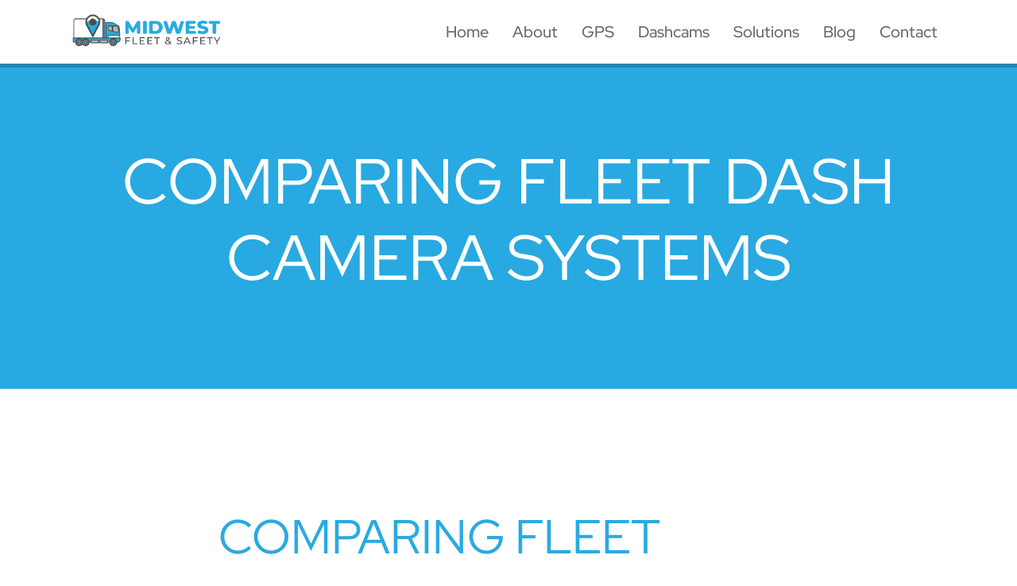

--- FILE ---
content_type: text/html; charset=UTF-8
request_url: https://midwestfleetandsafety.com/tag/compare-dash-cams
body_size: 17298
content:
<!doctype html><html lang="en-US"><head><meta charset="UTF-8"><script>(()=>{class RocketLazyLoadScripts{constructor(){this.v="2.0.2",this.userEvents=["keydown","keyup","mousedown","mouseup","mousemove","mouseover","mouseenter","mouseout","mouseleave","touchmove","touchstart","touchend","touchcancel","wheel","click","dblclick","input","visibilitychange"],this.attributeEvents=["onblur","onclick","oncontextmenu","ondblclick","onfocus","onmousedown","onmouseenter","onmouseleave","onmousemove","onmouseout","onmouseover","onmouseup","onmousewheel","onscroll","onsubmit"]}async t(){this.i(),this.o(),/iP(ad|hone)/.test(navigator.userAgent)&&this.h(),this.u(),this.l(this),this.m(),this.k(this),this.p(this),this._(),await Promise.all([this.R(),this.L()]),this.lastBreath=Date.now(),this.S(this),this.P(),this.D(),this.O(),this.M(),await this.C(this.delayedScripts.normal),await this.C(this.delayedScripts.defer),await this.C(this.delayedScripts.async),this.T("domReady"),await this.F(),await this.j(),await this.I(),this.T("windowLoad"),await this.A(),window.dispatchEvent(new Event("rocket-allScriptsLoaded")),this.everythingLoaded=!0,this.lastTouchEnd&&await new Promise((t=>setTimeout(t,500-Date.now()+this.lastTouchEnd))),this.H(),this.T("all"),this.U(),this.W()}i(){this.CSPIssue=sessionStorage.getItem("rocketCSPIssue"),document.addEventListener("securitypolicyviolation",(t=>{this.CSPIssue||"script-src-elem"!==t.violatedDirective||"data"!==t.blockedURI||(this.CSPIssue=!0,sessionStorage.setItem("rocketCSPIssue",!0))}),{isRocket:!0})}o(){window.addEventListener("pageshow",(t=>{this.persisted=t.persisted,this.realWindowLoadedFired=!0}),{isRocket:!0}),window.addEventListener("pagehide",(()=>{this.onFirstUserAction=null}),{isRocket:!0})}h(){let t;function e(e){t=e}window.addEventListener("touchstart",e,{isRocket:!0}),window.addEventListener("touchend",(function i(o){Math.abs(o.changedTouches[0].pageX-t.changedTouches[0].pageX)<10&&Math.abs(o.changedTouches[0].pageY-t.changedTouches[0].pageY)<10&&o.timeStamp-t.timeStamp<200&&(o.target.dispatchEvent(new PointerEvent("click",{target:o.target,bubbles:!0,cancelable:!0})),event.preventDefault(),window.removeEventListener("touchstart",e,{isRocket:!0}),window.removeEventListener("touchend",i,{isRocket:!0}))}),{isRocket:!0})}q(t){this.userActionTriggered||("mousemove"!==t.type||this.firstMousemoveIgnored?"keyup"===t.type||"mouseover"===t.type||"mouseout"===t.type||(this.userActionTriggered=!0,this.onFirstUserAction&&this.onFirstUserAction()):this.firstMousemoveIgnored=!0),"click"===t.type&&t.preventDefault(),this.savedUserEvents.length>0&&(t.stopPropagation(),t.stopImmediatePropagation()),"touchstart"===this.lastEvent&&"touchend"===t.type&&(this.lastTouchEnd=Date.now()),"click"===t.type&&(this.lastTouchEnd=0),this.lastEvent=t.type,this.savedUserEvents.push(t)}u(){this.savedUserEvents=[],this.userEventHandler=this.q.bind(this),this.userEvents.forEach((t=>window.addEventListener(t,this.userEventHandler,{passive:!1,isRocket:!0})))}U(){this.userEvents.forEach((t=>window.removeEventListener(t,this.userEventHandler,{passive:!1,isRocket:!0}))),this.savedUserEvents.forEach((t=>{t.target.dispatchEvent(new window[t.constructor.name](t.type,t))}))}m(){this.eventsMutationObserver=new MutationObserver((t=>{const e="return false";for(const i of t){if("attributes"===i.type){const t=i.target.getAttribute(i.attributeName);t&&t!==e&&(i.target.setAttribute("data-rocket-"+i.attributeName,t),i.target.setAttribute(i.attributeName,e))}"childList"===i.type&&i.addedNodes.forEach((t=>{if(t.nodeType===Node.ELEMENT_NODE)for(const i of t.attributes)this.attributeEvents.includes(i.name)&&i.value&&""!==i.value&&(t.setAttribute("data-rocket-"+i.name,i.value),t.setAttribute(i.name,e))}))}})),this.eventsMutationObserver.observe(document,{subtree:!0,childList:!0,attributeFilter:this.attributeEvents})}H(){this.eventsMutationObserver.disconnect(),this.attributeEvents.forEach((t=>{document.querySelectorAll("[data-rocket-"+t+"]").forEach((e=>{e.setAttribute(t,e.getAttribute("data-rocket-"+t)),e.removeAttribute("data-rocket-"+t)}))}))}k(t){Object.defineProperty(HTMLElement.prototype,"onclick",{get(){return this.rocketonclick},set(e){this.rocketonclick=e,this.setAttribute(t.everythingLoaded?"onclick":"data-rocket-onclick","this.rocketonclick(event)")}})}S(t){function e(e,i){let o=e[i];e[i]=null,Object.defineProperty(e,i,{get:()=>o,set(s){t.everythingLoaded?o=s:e["rocket"+i]=o=s}})}e(document,"onreadystatechange"),e(window,"onload"),e(window,"onpageshow");try{Object.defineProperty(document,"readyState",{get:()=>t.rocketReadyState,set(e){t.rocketReadyState=e},configurable:!0}),document.readyState="loading"}catch(t){console.log("WPRocket DJE readyState conflict, bypassing")}}l(t){this.originalAddEventListener=EventTarget.prototype.addEventListener,this.originalRemoveEventListener=EventTarget.prototype.removeEventListener,this.savedEventListeners=[],EventTarget.prototype.addEventListener=function(e,i,o){o&&o.isRocket||!t.B(e,this)&&!t.userEvents.includes(e)||t.B(e,this)&&!t.userActionTriggered||e.startsWith("rocket-")?t.originalAddEventListener.call(this,e,i,o):t.savedEventListeners.push({target:this,remove:!1,type:e,func:i,options:o})},EventTarget.prototype.removeEventListener=function(e,i,o){o&&o.isRocket||!t.B(e,this)&&!t.userEvents.includes(e)||t.B(e,this)&&!t.userActionTriggered||e.startsWith("rocket-")?t.originalRemoveEventListener.call(this,e,i,o):t.savedEventListeners.push({target:this,remove:!0,type:e,func:i,options:o})}}T(t){"all"===t&&(EventTarget.prototype.addEventListener=this.originalAddEventListener,EventTarget.prototype.removeEventListener=this.originalRemoveEventListener),this.savedEventListeners=this.savedEventListeners.filter((e=>{let i=e.type,o=e.target||window;return"domReady"===t&&"DOMContentLoaded"!==i&&"readystatechange"!==i||("windowLoad"===t&&"load"!==i&&"readystatechange"!==i&&"pageshow"!==i||(this.B(i,o)&&(i="rocket-"+i),e.remove?o.removeEventListener(i,e.func,e.options):o.addEventListener(i,e.func,e.options),!1))}))}p(t){let e;function i(e){return t.everythingLoaded?e:e.split(" ").map((t=>"load"===t||t.startsWith("load.")?"rocket-jquery-load":t)).join(" ")}function o(o){function s(e){const s=o.fn[e];o.fn[e]=o.fn.init.prototype[e]=function(){return this[0]===window&&t.userActionTriggered&&("string"==typeof arguments[0]||arguments[0]instanceof String?arguments[0]=i(arguments[0]):"object"==typeof arguments[0]&&Object.keys(arguments[0]).forEach((t=>{const e=arguments[0][t];delete arguments[0][t],arguments[0][i(t)]=e}))),s.apply(this,arguments),this}}if(o&&o.fn&&!t.allJQueries.includes(o)){const e={DOMContentLoaded:[],"rocket-DOMContentLoaded":[]};for(const t in e)document.addEventListener(t,(()=>{e[t].forEach((t=>t()))}),{isRocket:!0});o.fn.ready=o.fn.init.prototype.ready=function(i){function s(){parseInt(o.fn.jquery)>2?setTimeout((()=>i.bind(document)(o))):i.bind(document)(o)}return t.realDomReadyFired?!t.userActionTriggered||t.fauxDomReadyFired?s():e["rocket-DOMContentLoaded"].push(s):e.DOMContentLoaded.push(s),o([])},s("on"),s("one"),s("off"),t.allJQueries.push(o)}e=o}t.allJQueries=[],o(window.jQuery),Object.defineProperty(window,"jQuery",{get:()=>e,set(t){o(t)}})}P(){const t=new Map;document.write=document.writeln=function(e){const i=document.currentScript,o=document.createRange(),s=i.parentElement;let n=t.get(i);void 0===n&&(n=i.nextSibling,t.set(i,n));const a=document.createDocumentFragment();o.setStart(a,0),a.appendChild(o.createContextualFragment(e)),s.insertBefore(a,n)}}async R(){return new Promise((t=>{this.userActionTriggered?t():this.onFirstUserAction=t}))}async L(){return new Promise((t=>{document.addEventListener("DOMContentLoaded",(()=>{this.realDomReadyFired=!0,t()}),{isRocket:!0})}))}async I(){return this.realWindowLoadedFired?Promise.resolve():new Promise((t=>{window.addEventListener("load",t,{isRocket:!0})}))}M(){this.pendingScripts=[];this.scriptsMutationObserver=new MutationObserver((t=>{for(const e of t)e.addedNodes.forEach((t=>{"SCRIPT"!==t.tagName||t.noModule||t.isWPRocket||this.pendingScripts.push({script:t,promise:new Promise((e=>{const i=()=>{const i=this.pendingScripts.findIndex((e=>e.script===t));i>=0&&this.pendingScripts.splice(i,1),e()};t.addEventListener("load",i,{isRocket:!0}),t.addEventListener("error",i,{isRocket:!0}),setTimeout(i,1e3)}))})}))})),this.scriptsMutationObserver.observe(document,{childList:!0,subtree:!0})}async j(){await this.J(),this.pendingScripts.length?(await this.pendingScripts[0].promise,await this.j()):this.scriptsMutationObserver.disconnect()}D(){this.delayedScripts={normal:[],async:[],defer:[]},document.querySelectorAll("script[type$=rocketlazyloadscript]").forEach((t=>{t.hasAttribute("data-rocket-src")?t.hasAttribute("async")&&!1!==t.async?this.delayedScripts.async.push(t):t.hasAttribute("defer")&&!1!==t.defer||"module"===t.getAttribute("data-rocket-type")?this.delayedScripts.defer.push(t):this.delayedScripts.normal.push(t):this.delayedScripts.normal.push(t)}))}async _(){await this.L();let t=[];document.querySelectorAll("script[type$=rocketlazyloadscript][data-rocket-src]").forEach((e=>{let i=e.getAttribute("data-rocket-src");if(i&&!i.startsWith("data:")){i.startsWith("//")&&(i=location.protocol+i);try{const o=new URL(i).origin;o!==location.origin&&t.push({src:o,crossOrigin:e.crossOrigin||"module"===e.getAttribute("data-rocket-type")})}catch(t){}}})),t=[...new Map(t.map((t=>[JSON.stringify(t),t]))).values()],this.N(t,"preconnect")}async $(t){if(await this.G(),!0!==t.noModule||!("noModule"in HTMLScriptElement.prototype))return new Promise((e=>{let i;function o(){(i||t).setAttribute("data-rocket-status","executed"),e()}try{if(navigator.userAgent.includes("Firefox/")||""===navigator.vendor||this.CSPIssue)i=document.createElement("script"),[...t.attributes].forEach((t=>{let e=t.nodeName;"type"!==e&&("data-rocket-type"===e&&(e="type"),"data-rocket-src"===e&&(e="src"),i.setAttribute(e,t.nodeValue))})),t.text&&(i.text=t.text),t.nonce&&(i.nonce=t.nonce),i.hasAttribute("src")?(i.addEventListener("load",o,{isRocket:!0}),i.addEventListener("error",(()=>{i.setAttribute("data-rocket-status","failed-network"),e()}),{isRocket:!0}),setTimeout((()=>{i.isConnected||e()}),1)):(i.text=t.text,o()),i.isWPRocket=!0,t.parentNode.replaceChild(i,t);else{const i=t.getAttribute("data-rocket-type"),s=t.getAttribute("data-rocket-src");i?(t.type=i,t.removeAttribute("data-rocket-type")):t.removeAttribute("type"),t.addEventListener("load",o,{isRocket:!0}),t.addEventListener("error",(i=>{this.CSPIssue&&i.target.src.startsWith("data:")?(console.log("WPRocket: CSP fallback activated"),t.removeAttribute("src"),this.$(t).then(e)):(t.setAttribute("data-rocket-status","failed-network"),e())}),{isRocket:!0}),s?(t.fetchPriority="high",t.removeAttribute("data-rocket-src"),t.src=s):t.src="data:text/javascript;base64,"+window.btoa(unescape(encodeURIComponent(t.text)))}}catch(i){t.setAttribute("data-rocket-status","failed-transform"),e()}}));t.setAttribute("data-rocket-status","skipped")}async C(t){const e=t.shift();return e?(e.isConnected&&await this.$(e),this.C(t)):Promise.resolve()}O(){this.N([...this.delayedScripts.normal,...this.delayedScripts.defer,...this.delayedScripts.async],"preload")}N(t,e){this.trash=this.trash||[];let i=!0;var o=document.createDocumentFragment();t.forEach((t=>{const s=t.getAttribute&&t.getAttribute("data-rocket-src")||t.src;if(s&&!s.startsWith("data:")){const n=document.createElement("link");n.href=s,n.rel=e,"preconnect"!==e&&(n.as="script",n.fetchPriority=i?"high":"low"),t.getAttribute&&"module"===t.getAttribute("data-rocket-type")&&(n.crossOrigin=!0),t.crossOrigin&&(n.crossOrigin=t.crossOrigin),t.integrity&&(n.integrity=t.integrity),t.nonce&&(n.nonce=t.nonce),o.appendChild(n),this.trash.push(n),i=!1}})),document.head.appendChild(o)}W(){this.trash.forEach((t=>t.remove()))}async F(){try{document.readyState="interactive"}catch(t){}this.fauxDomReadyFired=!0;try{await this.G(),document.dispatchEvent(new Event("rocket-readystatechange")),await this.G(),document.rocketonreadystatechange&&document.rocketonreadystatechange(),await this.G(),document.dispatchEvent(new Event("rocket-DOMContentLoaded")),await this.G(),window.dispatchEvent(new Event("rocket-DOMContentLoaded"))}catch(t){console.error(t)}}async A(){try{document.readyState="complete"}catch(t){}try{await this.G(),document.dispatchEvent(new Event("rocket-readystatechange")),await this.G(),document.rocketonreadystatechange&&document.rocketonreadystatechange(),await this.G(),window.dispatchEvent(new Event("rocket-load")),await this.G(),window.rocketonload&&window.rocketonload(),await this.G(),this.allJQueries.forEach((t=>t(window).trigger("rocket-jquery-load"))),await this.G();const t=new Event("rocket-pageshow");t.persisted=this.persisted,window.dispatchEvent(t),await this.G(),window.rocketonpageshow&&window.rocketonpageshow({persisted:this.persisted})}catch(t){console.error(t)}}async G(){Date.now()-this.lastBreath>45&&(await this.J(),this.lastBreath=Date.now())}async J(){return document.hidden?new Promise((t=>setTimeout(t))):new Promise((t=>requestAnimationFrame(t)))}B(t,e){return e===document&&"readystatechange"===t||(e===document&&"DOMContentLoaded"===t||(e===window&&"DOMContentLoaded"===t||(e===window&&"load"===t||e===window&&"pageshow"===t)))}static run(){(new RocketLazyLoadScripts).t()}}RocketLazyLoadScripts.run()})();</script><meta name="viewport" content="width=device-width, initial-scale=1"><meta name="google-site-verification" content="c4jI4xdNIIRuNsAZhTsu8h--krrLElx2Jp4gd4Rai1k" /> <script type="rocketlazyloadscript">(function(w,d,s,l,i){w[l]=w[l]||[];w[l].push({'gtm.start':new Date().getTime(),event:'gtm.js'});var f=d.getElementsByTagName(s)[0],j=d.createElement(s),dl=l!='dataLayer'?'&l='+l:'';j.async=true;j.src='https://www.googletagmanager.com/gtm.js?id='+i+dl;f.parentNode.insertBefore(j,f);})(window,document,'script','dataLayer','GTM-W6WBPK2');</script><meta name='robots' content='index, follow, max-image-preview:large, max-snippet:-1, max-video-preview:-1' /> <!-- This site is optimized with the Yoast SEO plugin v26.8 - https://yoast.com/product/yoast-seo-wordpress/ --><title>compare dash cams Archives - Fleet Tracking | Safety Technology | Dashcams | Asset Tracking | Safety Cameras | Sarasota, FL</title><link rel="preconnect" href="https://fonts.gstatic.com/" crossorigin/><link rel="preconnect" href="https://fonts.googleapis.com"/><style type="text/css">@font-face {
 font-family: 'Red Hat Display';
 font-style: italic;
 font-weight: 400;
 font-display: swap;
 src: url(https://fonts.gstatic.com/s/redhatdisplay/v20/8vIh7wUr0m80wwYf0QCXZzYzUoTg-CSvZX4Vlf1fe6TVmgsD-l-d.ttf) format('truetype');
}
@font-face {
 font-family: 'Red Hat Display';
 font-style: italic;
 font-weight: 500;
 font-display: swap;
 src: url(https://fonts.gstatic.com/s/redhatdisplay/v20/8vIh7wUr0m80wwYf0QCXZzYzUoTg-CSvZX4Vlf1fe6TVqAsD-l-d.ttf) format('truetype');
}
@font-face {
 font-family: 'Red Hat Display';
 font-style: italic;
 font-weight: 700;
 font-display: swap;
 src: url(https://fonts.gstatic.com/s/redhatdisplay/v20/8vIh7wUr0m80wwYf0QCXZzYzUoTg-CSvZX4Vlf1fe6TVfQwD-l-d.ttf) format('truetype');
}
@font-face {
 font-family: 'Red Hat Display';
 font-style: normal;
 font-weight: 400;
 font-display: swap;
 src: url(https://fonts.gstatic.com/s/redhatdisplay/v20/8vIf7wUr0m80wwYf0QCXZzYzUoTK8RZQvRd-D1NYbmyWQk8z_Q.ttf) format('truetype');
}
@font-face {
 font-family: 'Red Hat Display';
 font-style: normal;
 font-weight: 500;
 font-display: swap;
 src: url(https://fonts.gstatic.com/s/redhatdisplay/v20/8vIf7wUr0m80wwYf0QCXZzYzUoTK8RZQvRd-D1NYbl6WQk8z_Q.ttf) format('truetype');
}
@font-face {
 font-family: 'Red Hat Display';
 font-style: normal;
 font-weight: 700;
 font-display: swap;
 src: url(https://fonts.gstatic.com/s/redhatdisplay/v20/8vIf7wUr0m80wwYf0QCXZzYzUoTK8RZQvRd-D1NYbouRQk8z_Q.ttf) format('truetype');
} </style><link rel="stylesheet" id="siteground-optimizer-combined-css-50cf4e9a08b975b0d0fda64d020e3696" href="https://midwestfleetandsafety.com/wp-content/uploads/siteground-optimizer-assets/siteground-optimizer-combined-css-50cf4e9a08b975b0d0fda64d020e3696.css" media="all" /><noscript></noscript><link rel="canonical" href="https://midwestfleetandsafety.com/tag/compare-dash-cams" /><meta property="og:locale" content="en_US" /><meta property="og:type" content="article" /><meta property="og:title" content="compare dash cams Archives - Fleet Tracking | Safety Technology | Dashcams | Asset Tracking | Safety Cameras | Sarasota, FL" /><meta property="og:url" content="https://midwestfleetandsafety.com/tag/compare-dash-cams" /><meta property="og:site_name" content="Fleet Tracking | Safety Technology | Dashcams | Asset Tracking | Safety Cameras | Sarasota, FL" /><meta property="og:image" content="https://midwestfleetandsafety.com/wp-content/uploads/2019/08/nfs_bg_home_fleet-of-vans-blank_1.0.jpg" /><meta property="og:image:width" content="1600" /><meta property="og:image:height" content="900" /><meta property="og:image:type" content="image/jpeg" /><meta name="twitter:card" content="summary_large_image" /> <script type="application/ld+json" class="yoast-schema-graph">{"@context":"https://schema.org","@graph":[{"@type":"CollectionPage","@id":"https://midwestfleetandsafety.com/tag/compare-dash-cams","url":"https://midwestfleetandsafety.com/tag/compare-dash-cams","name":"compare dash cams Archives - Fleet Tracking | Safety Technology | Dashcams | Asset Tracking | Safety Cameras | Sarasota, FL","isPartOf":{"@id":"https://midwestfleetandsafety.com/#website"},"breadcrumb":{"@id":"https://midwestfleetandsafety.com/tag/compare-dash-cams#breadcrumb"},"inLanguage":"en-US"},{"@type":"BreadcrumbList","@id":"https://midwestfleetandsafety.com/tag/compare-dash-cams#breadcrumb","itemListElement":[{"@type":"ListItem","position":1,"name":"Home","item":"https://midwestfleetandsafety.com/"},{"@type":"ListItem","position":2,"name":"compare dash cams"}]},{"@type":"WebSite","@id":"https://midwestfleetandsafety.com/#website","url":"https://midwestfleetandsafety.com/","name":"Fleet Tracking | Safety Technology | Dashcams | Asset Tracking | Safety Cameras | Sarasota, FL","description":"Easy and affordable fleet tracking ","potentialAction":[{"@type":"SearchAction","target":{"@type":"EntryPoint","urlTemplate":"https://midwestfleetandsafety.com/?s={search_term_string}"},"query-input":{"@type":"PropertyValueSpecification","valueRequired":true,"valueName":"search_term_string"}}],"inLanguage":"en-US"}]}</script> <!-- / Yoast SEO plugin. --><link rel='dns-prefetch' href='//code.jquery.com' /><link rel='dns-prefetch' href='//fonts.googleapis.com' /><link rel='dns-prefetch' href='//www.googletagmanager.com' /><link href='https://fonts.gstatic.com' crossorigin rel='preconnect' /><link rel="alternate" type="application/rss+xml" title="Fleet Tracking | Safety Technology | Dashcams | Asset Tracking | Safety Cameras | Sarasota, FL &raquo; Feed" href="https://midwestfleetandsafety.com/feed" /><link rel="alternate" type="application/rss+xml" title="Fleet Tracking | Safety Technology | Dashcams | Asset Tracking | Safety Cameras | Sarasota, FL &raquo; Comments Feed" href="https://midwestfleetandsafety.com/comments/feed" /><link rel="alternate" type="application/rss+xml" title="Fleet Tracking | Safety Technology | Dashcams | Asset Tracking | Safety Cameras | Sarasota, FL &raquo; compare dash cams Tag Feed" href="https://midwestfleetandsafety.com/tag/compare-dash-cams/feed" /> <style id='wp-img-auto-sizes-contain-inline-css' type='text/css'> img:is([sizes=auto i],[sizes^="auto," i]){contain-intrinsic-size:3000px 1500px}
/*# sourceURL=wp-img-auto-sizes-contain-inline-css */ </style> <style id='wp-emoji-styles-inline-css' type='text/css'> img.wp-smiley, img.emoji {
 display: inline !important;
 border: none !important;
 box-shadow: none !important;
 height: 1em !important;
 width: 1em !important;
 margin: 0 0.07em !important;
 vertical-align: -0.1em !important;
 background: none !important;
 padding: 0 !important;
 }
/*# sourceURL=wp-emoji-styles-inline-css */ </style> <style id='wp-block-paragraph-inline-css' type='text/css'> .is-small-text{font-size:.875em}.is-regular-text{font-size:1em}.is-large-text{font-size:2.25em}.is-larger-text{font-size:3em}.has-drop-cap:not(:focus):first-letter{float:left;font-size:8.4em;font-style:normal;font-weight:100;line-height:.68;margin:.05em .1em 0 0;text-transform:uppercase}body.rtl .has-drop-cap:not(:focus):first-letter{float:none;margin-left:.1em}p.has-drop-cap.has-background{overflow:hidden}:root :where(p.has-background){padding:1.25em 2.375em}:where(p.has-text-color:not(.has-link-color)) a{color:inherit}p.has-text-align-left[style*="writing-mode:vertical-lr"],p.has-text-align-right[style*="writing-mode:vertical-rl"]{rotate:180deg}
/*# sourceURL=https://midwestfleetandsafety.com/wp-includes/blocks/paragraph/style.min.css */ </style> <style id='global-styles-inline-css' type='text/css'> :root{--wp--preset--aspect-ratio--square: 1;--wp--preset--aspect-ratio--4-3: 4/3;--wp--preset--aspect-ratio--3-4: 3/4;--wp--preset--aspect-ratio--3-2: 3/2;--wp--preset--aspect-ratio--2-3: 2/3;--wp--preset--aspect-ratio--16-9: 16/9;--wp--preset--aspect-ratio--9-16: 9/16;--wp--preset--color--black: #000000;--wp--preset--color--cyan-bluish-gray: #abb8c3;--wp--preset--color--white: #ffffff;--wp--preset--color--pale-pink: #f78da7;--wp--preset--color--vivid-red: #cf2e2e;--wp--preset--color--luminous-vivid-orange: #ff6900;--wp--preset--color--luminous-vivid-amber: #fcb900;--wp--preset--color--light-green-cyan: #7bdcb5;--wp--preset--color--vivid-green-cyan: #00d084;--wp--preset--color--pale-cyan-blue: #8ed1fc;--wp--preset--color--vivid-cyan-blue: #0693e3;--wp--preset--color--vivid-purple: #9b51e0;--wp--preset--gradient--vivid-cyan-blue-to-vivid-purple: linear-gradient(135deg,rgb(6,147,227) 0%,rgb(155,81,224) 100%);--wp--preset--gradient--light-green-cyan-to-vivid-green-cyan: linear-gradient(135deg,rgb(122,220,180) 0%,rgb(0,208,130) 100%);--wp--preset--gradient--luminous-vivid-amber-to-luminous-vivid-orange: linear-gradient(135deg,rgb(252,185,0) 0%,rgb(255,105,0) 100%);--wp--preset--gradient--luminous-vivid-orange-to-vivid-red: linear-gradient(135deg,rgb(255,105,0) 0%,rgb(207,46,46) 100%);--wp--preset--gradient--very-light-gray-to-cyan-bluish-gray: linear-gradient(135deg,rgb(238,238,238) 0%,rgb(169,184,195) 100%);--wp--preset--gradient--cool-to-warm-spectrum: linear-gradient(135deg,rgb(74,234,220) 0%,rgb(151,120,209) 20%,rgb(207,42,186) 40%,rgb(238,44,130) 60%,rgb(251,105,98) 80%,rgb(254,248,76) 100%);--wp--preset--gradient--blush-light-purple: linear-gradient(135deg,rgb(255,206,236) 0%,rgb(152,150,240) 100%);--wp--preset--gradient--blush-bordeaux: linear-gradient(135deg,rgb(254,205,165) 0%,rgb(254,45,45) 50%,rgb(107,0,62) 100%);--wp--preset--gradient--luminous-dusk: linear-gradient(135deg,rgb(255,203,112) 0%,rgb(199,81,192) 50%,rgb(65,88,208) 100%);--wp--preset--gradient--pale-ocean: linear-gradient(135deg,rgb(255,245,203) 0%,rgb(182,227,212) 50%,rgb(51,167,181) 100%);--wp--preset--gradient--electric-grass: linear-gradient(135deg,rgb(202,248,128) 0%,rgb(113,206,126) 100%);--wp--preset--gradient--midnight: linear-gradient(135deg,rgb(2,3,129) 0%,rgb(40,116,252) 100%);--wp--preset--font-size--small: 13px;--wp--preset--font-size--medium: 20px;--wp--preset--font-size--large: 36px;--wp--preset--font-size--x-large: 42px;--wp--preset--spacing--20: 0.44rem;--wp--preset--spacing--30: 0.67rem;--wp--preset--spacing--40: 1rem;--wp--preset--spacing--50: 1.5rem;--wp--preset--spacing--60: 2.25rem;--wp--preset--spacing--70: 3.38rem;--wp--preset--spacing--80: 5.06rem;--wp--preset--shadow--natural: 6px 6px 9px rgba(0, 0, 0, 0.2);--wp--preset--shadow--deep: 12px 12px 50px rgba(0, 0, 0, 0.4);--wp--preset--shadow--sharp: 6px 6px 0px rgba(0, 0, 0, 0.2);--wp--preset--shadow--outlined: 6px 6px 0px -3px rgb(255, 255, 255), 6px 6px rgb(0, 0, 0);--wp--preset--shadow--crisp: 6px 6px 0px rgb(0, 0, 0);}:where(.is-layout-flex){gap: 0.5em;}:where(.is-layout-grid){gap: 0.5em;}body .is-layout-flex{display: flex;}.is-layout-flex{flex-wrap: wrap;align-items: center;}.is-layout-flex > :is(*, div){margin: 0;}body .is-layout-grid{display: grid;}.is-layout-grid > :is(*, div){margin: 0;}:where(.wp-block-columns.is-layout-flex){gap: 2em;}:where(.wp-block-columns.is-layout-grid){gap: 2em;}:where(.wp-block-post-template.is-layout-flex){gap: 1.25em;}:where(.wp-block-post-template.is-layout-grid){gap: 1.25em;}.has-black-color{color: var(--wp--preset--color--black) !important;}.has-cyan-bluish-gray-color{color: var(--wp--preset--color--cyan-bluish-gray) !important;}.has-white-color{color: var(--wp--preset--color--white) !important;}.has-pale-pink-color{color: var(--wp--preset--color--pale-pink) !important;}.has-vivid-red-color{color: var(--wp--preset--color--vivid-red) !important;}.has-luminous-vivid-orange-color{color: var(--wp--preset--color--luminous-vivid-orange) !important;}.has-luminous-vivid-amber-color{color: var(--wp--preset--color--luminous-vivid-amber) !important;}.has-light-green-cyan-color{color: var(--wp--preset--color--light-green-cyan) !important;}.has-vivid-green-cyan-color{color: var(--wp--preset--color--vivid-green-cyan) !important;}.has-pale-cyan-blue-color{color: var(--wp--preset--color--pale-cyan-blue) !important;}.has-vivid-cyan-blue-color{color: var(--wp--preset--color--vivid-cyan-blue) !important;}.has-vivid-purple-color{color: var(--wp--preset--color--vivid-purple) !important;}.has-black-background-color{background-color: var(--wp--preset--color--black) !important;}.has-cyan-bluish-gray-background-color{background-color: var(--wp--preset--color--cyan-bluish-gray) !important;}.has-white-background-color{background-color: var(--wp--preset--color--white) !important;}.has-pale-pink-background-color{background-color: var(--wp--preset--color--pale-pink) !important;}.has-vivid-red-background-color{background-color: var(--wp--preset--color--vivid-red) !important;}.has-luminous-vivid-orange-background-color{background-color: var(--wp--preset--color--luminous-vivid-orange) !important;}.has-luminous-vivid-amber-background-color{background-color: var(--wp--preset--color--luminous-vivid-amber) !important;}.has-light-green-cyan-background-color{background-color: var(--wp--preset--color--light-green-cyan) !important;}.has-vivid-green-cyan-background-color{background-color: var(--wp--preset--color--vivid-green-cyan) !important;}.has-pale-cyan-blue-background-color{background-color: var(--wp--preset--color--pale-cyan-blue) !important;}.has-vivid-cyan-blue-background-color{background-color: var(--wp--preset--color--vivid-cyan-blue) !important;}.has-vivid-purple-background-color{background-color: var(--wp--preset--color--vivid-purple) !important;}.has-black-border-color{border-color: var(--wp--preset--color--black) !important;}.has-cyan-bluish-gray-border-color{border-color: var(--wp--preset--color--cyan-bluish-gray) !important;}.has-white-border-color{border-color: var(--wp--preset--color--white) !important;}.has-pale-pink-border-color{border-color: var(--wp--preset--color--pale-pink) !important;}.has-vivid-red-border-color{border-color: var(--wp--preset--color--vivid-red) !important;}.has-luminous-vivid-orange-border-color{border-color: var(--wp--preset--color--luminous-vivid-orange) !important;}.has-luminous-vivid-amber-border-color{border-color: var(--wp--preset--color--luminous-vivid-amber) !important;}.has-light-green-cyan-border-color{border-color: var(--wp--preset--color--light-green-cyan) !important;}.has-vivid-green-cyan-border-color{border-color: var(--wp--preset--color--vivid-green-cyan) !important;}.has-pale-cyan-blue-border-color{border-color: var(--wp--preset--color--pale-cyan-blue) !important;}.has-vivid-cyan-blue-border-color{border-color: var(--wp--preset--color--vivid-cyan-blue) !important;}.has-vivid-purple-border-color{border-color: var(--wp--preset--color--vivid-purple) !important;}.has-vivid-cyan-blue-to-vivid-purple-gradient-background{background: var(--wp--preset--gradient--vivid-cyan-blue-to-vivid-purple) !important;}.has-light-green-cyan-to-vivid-green-cyan-gradient-background{background: var(--wp--preset--gradient--light-green-cyan-to-vivid-green-cyan) !important;}.has-luminous-vivid-amber-to-luminous-vivid-orange-gradient-background{background: var(--wp--preset--gradient--luminous-vivid-amber-to-luminous-vivid-orange) !important;}.has-luminous-vivid-orange-to-vivid-red-gradient-background{background: var(--wp--preset--gradient--luminous-vivid-orange-to-vivid-red) !important;}.has-very-light-gray-to-cyan-bluish-gray-gradient-background{background: var(--wp--preset--gradient--very-light-gray-to-cyan-bluish-gray) !important;}.has-cool-to-warm-spectrum-gradient-background{background: var(--wp--preset--gradient--cool-to-warm-spectrum) !important;}.has-blush-light-purple-gradient-background{background: var(--wp--preset--gradient--blush-light-purple) !important;}.has-blush-bordeaux-gradient-background{background: var(--wp--preset--gradient--blush-bordeaux) !important;}.has-luminous-dusk-gradient-background{background: var(--wp--preset--gradient--luminous-dusk) !important;}.has-pale-ocean-gradient-background{background: var(--wp--preset--gradient--pale-ocean) !important;}.has-electric-grass-gradient-background{background: var(--wp--preset--gradient--electric-grass) !important;}.has-midnight-gradient-background{background: var(--wp--preset--gradient--midnight) !important;}.has-small-font-size{font-size: var(--wp--preset--font-size--small) !important;}.has-medium-font-size{font-size: var(--wp--preset--font-size--medium) !important;}.has-large-font-size{font-size: var(--wp--preset--font-size--large) !important;}.has-x-large-font-size{font-size: var(--wp--preset--font-size--x-large) !important;}
/*# sourceURL=global-styles-inline-css */ </style> <style id='classic-theme-styles-inline-css' type='text/css'> /*! This file is auto-generated */
.wp-block-button__link{color:#fff;background-color:#32373c;border-radius:9999px;box-shadow:none;text-decoration:none;padding:calc(.667em + 2px) calc(1.333em + 2px);font-size:1.125em}.wp-block-file__button{background:#32373c;color:#fff;text-decoration:none}
/*# sourceURL=/wp-includes/css/classic-themes.min.css */ </style> <script type="rocketlazyloadscript" data-rocket-type="text/javascript" data-rocket-src="https://code.jquery.com/jquery-migrate-3.0.0.min.js?ver=3.0.0" id="jquery-migrate-js"></script><link rel="https://api.w.org/" href="https://midwestfleetandsafety.com/wp-json/" /><link rel="alternate" title="JSON" type="application/json" href="https://midwestfleetandsafety.com/wp-json/wp/v2/tags/40" /><link rel="EditURI" type="application/rsd+xml" title="RSD" href="https://midwestfleetandsafety.com/xmlrpc.php?rsd" /><meta name="generator" content="WordPress 6.9" /><meta name="generator" content="Site Kit by Google 1.170.0" /><style type="text/css"> #title-lead {
 background-image: url('');
} </style> <!-- Google AdSense meta tags added by Site Kit --><meta name="google-adsense-platform-account" content="ca-host-pub-2644536267352236"><meta name="google-adsense-platform-domain" content="sitekit.withgoogle.com"> <!-- End Google AdSense meta tags added by Site Kit --> <style type="text/css"> .site-title,
 .site-description {
 position: absolute;
 clip: rect(1px, 1px, 1px, 1px);
 } </style> <!-- There is no amphtml version available for this URL. --><link rel="icon" href="https://midwestfleetandsafety.com/wp-content/uploads/2020/12/favicon-new.png" sizes="32x32" /><link rel="icon" href="https://midwestfleetandsafety.com/wp-content/uploads/2020/12/favicon-new.png" sizes="192x192" /><link rel="apple-touch-icon" href="https://midwestfleetandsafety.com/wp-content/uploads/2020/12/favicon-new.png" /><meta name="msapplication-TileImage" content="https://midwestfleetandsafety.com/wp-content/uploads/2020/12/favicon-new.png" /> <style type="text/css" id="wp-custom-css"> path.bg ,  .fa-li path  {
 fill: #29aae1;
}
#about-memberships {
 display: none;
}
.tech-top-heading {
 background: #f2f2f2;
}
.tech-top-heading p {
 margin: 20px 0;
 font-size: 33px;
 text-align: center;
 font-family: Roboto;
 font-weight: bold;
 font-style: normal;
}
.feature-block {
 margin: 0 0 30px;
}
.feature-block img {
 height: 120px;
 display: block;
 margin: 0 auto 20px;
 width: auto;
 object-fit: contain;
}
.feature-block h3 {
 font-size: 20px;
 font-weight: 700;
 text-align: center;
}
.feature-block p {
 margin: 0;
 font-size: 17px;
 text-align: center;
}
.benefits-section {
 padding: 40px 0 20px;
}
.capture-feature-section {
 background: #f2f2f2;
}
.capture-blk {
 margin: 30px 0;
}
.capture-blk h4 {
 font-size: 23px;
 font-weight: 900;
}
.capture-blk p {
 margin: 0;
 font-size: 16px;
}
.capture-blk img {
 width: 100%;
 margin: 0;
}
.benefits-img img {
 width: 100%;
}
.benefits-contents h4 {
 font-size: 28px;
 font-weight: 900;
}
.benefits-contents ul {
 list-style-type: square;
 font-size: 19px;
 margin: 0 0 30px;
}
.benefits-contents ul li {
 padding: 5px 0;
}
.advantage-section {
 background: url(https://midwestfleetandsafety.com/wp-content/uploads/2021/01/pexels-photo-2800121.jpeg);
 padding: 100px 0;
 background-size: cover;
 background-position: center;
 position: relative;
}
.advantage-section:before {
 content: "";
 background: #000;
 width: 100%;
 height: 100%;
 position: absolute;
 top: 0;
 left: 0;
 opacity: .2;
}
.advantage-heading {
 color: #fff;
 font-weight: 900;
 text-transform: inherit;
 text-align: center;
 font-size: 3rem;
}
.advantage-cont {
 text-align: center;
}
.advantage-cont h4 {
 font-size: 50px;
 letter-spacing: 9px;
 color: #fff;
}
.advantage-cont h3 {
 font-size: 24px;
 text-transform: inherit;
 color: #fff;
 font-weight: 700;
 margin: 0;
}
.contact-think-section {
 padding: 40px 0;
}
.contact-think-section h3 {
 text-align: center;
 font-size: 30px;
 margin: 0;
 text-transform: inherit;
 font-weight: 900;
} </style> <!-- Global site tag (gtag.js) - Google Analytics --> <script type="rocketlazyloadscript" async data-rocket-src="https://www.googletagmanager.com/gtag/js?id=G-RNFC1VEP22"></script> <script type="rocketlazyloadscript"> window.dataLayer = window.dataLayer || [];
 function gtag(){dataLayer.push(arguments);}
 gtag('js', new Date());
 gtag('config', 'G-RNFC1VEP22'); </script><meta name="generator" content="WP Rocket 3.18.1.4" data-wpr-features="wpr_delay_js wpr_minify_css wpr_desktop wpr_preload_links" /></head><body class="archive tag tag-compare-dash-cams tag-40 wp-theme-nfs hfeed no-sidebar offcanvas-init offcanvs-position-right elementor-default elementor-kit-262"> <noscript><iframe src="https://www.googletagmanager.com/ns.html?id=GTM-W6WBPK2" height="0" width="0" style="display:none;visibility:hidden"></iframe></noscript><div data-rocket-location-hash="982f10489ca825e311de28d7d78e8054" id="page" class="site body-wrapper"> <a class="skip-link screen-reader-text" href="#content">Skip to content</a><header data-rocket-location-hash="cec62a46fc03482d9999fae55c297870" id="header" class="site-header position-sticky"><nav class="navbar navbar-light"><div class="container"><div class="row"><div class="col-lg-3 col-8"><div class="logo-holder"> <a href="https://midwestfleetandsafety.com" rel="home"> <img class="nav-logo d-none d-sm-block" src="https://midwestfleetandsafety.com/wp-content/uploads/2020/12/new-logo1.png"> <img class="nav-logo d-block d-sm-none" src="https://midwestfleetandsafety.com/wp-content/uploads/2020/12/mobile-logo-new.png"> </a></div></div><div class="col-lg-9 d-none d-lg-block"><div class="main-nav float-right"><ul id="primary-menu" class="unstyle-list d-flex flex-wrap"><li id="menu-item-21" class="menu-item menu-item-type-post_type menu-item-object-page menu-item-home menu-item-21"><a href="https://midwestfleetandsafety.com/">Home</a></li><li id="menu-item-20" class="menu-item menu-item-type-post_type menu-item-object-page menu-item-20"><a href="https://midwestfleetandsafety.com/about">About</a></li><li id="menu-item-642" class="menu-item menu-item-type-post_type menu-item-object-page menu-item-642"><a href="https://midwestfleetandsafety.com/gpstracking">GPS</a></li><li id="menu-item-305" class="menu-item menu-item-type-post_type menu-item-object-page menu-item-305"><a href="https://midwestfleetandsafety.com/dashcams">Dashcams</a></li><li id="menu-item-19" class="menu-item menu-item-type-post_type menu-item-object-page menu-item-19"><a href="https://midwestfleetandsafety.com/solutions">Solutions</a></li><li id="menu-item-206" class="menu-item menu-item-type-taxonomy menu-item-object-category menu-item-206"><a href="https://midwestfleetandsafety.com/category/blog">Blog</a></li><li id="menu-item-634" class="menu-item menu-item-type-custom menu-item-object-custom menu-item-634"><a href="https://midwestfleetandsafety.com/contact">Contact</a></li></ul></div></div><div class="col-4 d-lg-none"> <a id="offcanvas-toggler" aria-label="Navigation" class="flex-row justify-content-end" href="#"><div class="toggler-text d-none d-lg-block">Menu</div><div class="icon-bar"> <span></span> <span></span> <span></span></div> </a></div></div></div></nav></header><div data-rocket-location-hash="18a51dd5bf96b79c00bc510e8d0419d8" id="content" class="site-content"><div data-rocket-location-hash="7e9ef60b49e7f41909b9c200d230b52c" id="primary" class="content-area"><main id="main" class="site-main"><section id="title-lead" class="overlay-parent bg-image bg-scroll"><div class="overlay overlay-primary"></div><div class="title"><h1 class="entry-title">Comparing Fleet Dash Camera Systems</h1></div><div class="sep-container sep-white sep-bottom sep-shadow"></div></section><section id="about-lead" class="after-sep pt-6"><div class="container"><div class="row"><div class="col-md-8 mx-auto overflow-sep-up"><div class="text-center"></div><header class="page-header"></header><!-- .page-header --><article id="post-310" ><header class="entry-header mb-1"><h2 class="entry-title"><a href="https://midwestfleetandsafety.com/blog/comparing-fleet-dash-camera-systems">Comparing Fleet Dash Camera Systems</a></h2> <small class="entry-meta"> <span class="posted">Posted <time class="entry-date published updated" datetime="2020-12-29T15:55:52+00:00">December 29, 2020</time></span> | <span class="updated">Updated <time class="updated" datetime="2021-10-27T21:05:07+00:00">October 27, 2021</time></span> | <span class="byline"> By <span class="author vcard">Chris Burns</span></span> </small></header><div class="entry-content"><p>As a fleet and safety company, we field a lot of questions regarding our dash-cam systems. Our clients are typically [&hellip;]</p><p class="entry-link"><a href="https://midwestfleetandsafety.com/blog/comparing-fleet-dash-camera-systems">Read Post</a></p></div></article></div></div></div></section></main></div></div><footer data-rocket-location-hash="cf8c7ae6db1ffe878c64783adf5a89c5" id="footer" class="bg-primary"><div data-rocket-location-hash="b947ad2768fd92fd2e34c57846c008db" class="container pt-2"><div class="row"><div class="col-md-4 col-sm-6" role="complementary" aria-label="Footer"><div class="widget-column footer-widget-1"><div id="custom_html-2" class="widget_text widget pb-2 widget_custom_html"><div class="textwidget custom-html-widget"><img src="https://midwestfleetandsafety.com/wp-content/uploads/2020/12/new-logo-white.png" alt="Northern Fleet Solutions logo" class="mb-1"><p>We aim to be the most reliable and affordable fleet solutions company while offering the fastest turnaround in the industry.</p></div></div></div></div><div class="col-md-4 col-sm-6" role="complementary" aria-label="Footer"><div class="widget-column footer-widget-2"><div id="nav_menu-2" class="widget pb-2 widget_nav_menu"><h3 class="widget-title mb-1">Links</h3><div class="menu-footer-container"><ul id="footer-menu" class="menu"><li id="menu-item-651" class="menu-item menu-item-type-post_type menu-item-object-page menu-item-home menu-item-651"><a href="https://midwestfleetandsafety.com/">Home</a></li><li id="menu-item-652" class="menu-item menu-item-type-post_type menu-item-object-page menu-item-652"><a href="https://midwestfleetandsafety.com/about">About</a></li><li id="menu-item-656" class="menu-item menu-item-type-post_type menu-item-object-page menu-item-656"><a href="https://midwestfleetandsafety.com/gpstracking">GPS</a></li><li id="menu-item-654" class="menu-item menu-item-type-post_type menu-item-object-page menu-item-654"><a href="https://midwestfleetandsafety.com/dashcams">Dashcams</a></li><li id="menu-item-657" class="menu-item menu-item-type-post_type menu-item-object-page menu-item-657"><a href="https://midwestfleetandsafety.com/solutions">Solutions</a></li><li id="menu-item-658" class="menu-item menu-item-type-taxonomy menu-item-object-category menu-item-658"><a href="https://midwestfleetandsafety.com/category/blog">Blog</a></li><li id="menu-item-653" class="menu-item menu-item-type-post_type menu-item-object-page menu-item-653"><a href="https://midwestfleetandsafety.com/contact">Contact</a></li><li id="menu-item-655" class="menu-item menu-item-type-post_type menu-item-object-page menu-item-655"><a href="https://midwestfleetandsafety.com/get-quoted">Get Quoted</a></li></ul></div></div></div></div><div class="col-md-4 col-sm-6" role="complementary" aria-label="Footer"><div class="widget-column footer-widget-4"><div id="nfs_contact_widget-2" class="widget pb-2 widget_nfs_contact_widget"><h3 class="widget-title mb-1">Contact</h3><div class="contact-body"><a href="tel:448-327-4226 OR GIT-DASHCAM">448-327-4226 OR GIT-DASHCAM</a></p>6600 Peacock Rd. Suite 107<br>Sarasota , FL 34242</p><br><a href="https://www.mercurygps.com">A division of Mercury GPS, LLC</a></div></div></div></div></div></div><div data-rocket-location-hash="80ff6d3e4b7399c4330bc5dba453a415" id="copyright"><div class="container"><div class="row justify-content-between text-center"> <a class="col-sm-6 site-name text-md-left" href="https://www.mercurygps.com" rel="home">© 2026 Fleet Tracking | Safety Technology | Dashcams | Asset Tracking | Safety Cameras | Sarasota, FL</a> <!-- 					<a class="col-sm-6 text-md-right" href="https://www.cairntek.com/" target="_blank"> Designed by CairnTek. </a> --></div></div></div></footer></div><div data-rocket-location-hash="38a3b5f215ef309fe617ffd80c525d33" class="offcanvas-overlay"></div><div data-rocket-location-hash="346eb093269c67bffd962405e80b134a" class="offcanvas-menu"> <a href="#" class="close-offcanvas"><span class="close-icon"></span></a><div data-rocket-location-hash="c870508ce79e0dfe47fd058151d6cc36" class="offcanvas-inner"><div data-rocket-location-hash="7ab0f41d69d67c2e1d1f3d583a625a01" class="offcanvas-logo"> <a href="https://midwestfleetandsafety.com" rel="home"><img class="nav-logo" src=""></a></div><div data-rocket-location-hash="982a1c898450b54350e40a664d6add4e" class="offcanvas-nav"><ul id="offcanvas-nav" class="menu"><li class="menu-item menu-item-type-post_type menu-item-object-page menu-item-home menu-item-21"><a href="https://midwestfleetandsafety.com/">Home</a></li><li class="menu-item menu-item-type-post_type menu-item-object-page menu-item-20"><a href="https://midwestfleetandsafety.com/about">About</a></li><li class="menu-item menu-item-type-post_type menu-item-object-page menu-item-642"><a href="https://midwestfleetandsafety.com/gpstracking">GPS</a></li><li class="menu-item menu-item-type-post_type menu-item-object-page menu-item-305"><a href="https://midwestfleetandsafety.com/dashcams">Dashcams</a></li><li class="menu-item menu-item-type-post_type menu-item-object-page menu-item-19"><a href="https://midwestfleetandsafety.com/solutions">Solutions</a></li><li class="menu-item menu-item-type-taxonomy menu-item-object-category menu-item-206"><a href="https://midwestfleetandsafety.com/category/blog">Blog</a></li><li class="menu-item menu-item-type-custom menu-item-object-custom menu-item-634"><a href="https://midwestfleetandsafety.com/contact">Contact</a></li></ul></div></div></div> <!-- Start Subscriber Embed Code --> <script type="rocketlazyloadscript" data-rocket-type="text/javascript" data-rocket-src="https://cdn.subscribers.com/assets/subscribers.js"></script> <!-- End Subscriber Embed Code --><script type="speculationrules"> {"prefetch":[{"source":"document","where":{"and":[{"href_matches":"/*"},{"not":{"href_matches":["/wp-*.php","/wp-admin/*","/wp-content/uploads/*","/wp-content/*","/wp-content/plugins/*","/wp-content/themes/nfs/*","/*\\?(.+)"]}},{"not":{"selector_matches":"a[rel~=\"nofollow\"]"}},{"not":{"selector_matches":".no-prefetch, .no-prefetch a"}}]},"eagerness":"conservative"}]} </script> <script type="rocketlazyloadscript">(function(d, s, id) {
 var js, fjs = d.getElementsByTagName(s)[0];
 js = d.createElement(s); js.id = id;
 js.src = 'https://connect.facebook.net/en_US/sdk/xfbml.customerchat.js#xfbml=1&version=v6.0&autoLogAppEvents=1'
 fjs.parentNode.insertBefore(js, fjs);
 }(document, 'script', 'facebook-jssdk'));</script><div data-rocket-location-hash="c787811574d858bc022f6756561af3bc" class="fb-customerchat" attribution="wordpress" attribution_version="2.3" page_id="498140540932640"></div> <script type="text/javascript" id="rocket-browser-checker-js-after"> /* <![CDATA[ */
"use strict";var _createClass=function(){function defineProperties(target,props){for(var i=0;i<props.length;i++){var descriptor=props[i];descriptor.enumerable=descriptor.enumerable||!1,descriptor.configurable=!0,"value"in descriptor&&(descriptor.writable=!0),Object.defineProperty(target,descriptor.key,descriptor)}}return function(Constructor,protoProps,staticProps){return protoProps&&defineProperties(Constructor.prototype,protoProps),staticProps&&defineProperties(Constructor,staticProps),Constructor}}();function _classCallCheck(instance,Constructor){if(!(instance instanceof Constructor))throw new TypeError("Cannot call a class as a function")}var RocketBrowserCompatibilityChecker=function(){function RocketBrowserCompatibilityChecker(options){_classCallCheck(this,RocketBrowserCompatibilityChecker),this.passiveSupported=!1,this._checkPassiveOption(this),this.options=!!this.passiveSupported&&options}return _createClass(RocketBrowserCompatibilityChecker,[{key:"_checkPassiveOption",value:function(self){try{var options={get passive(){return!(self.passiveSupported=!0)}};window.addEventListener("test",null,options),window.removeEventListener("test",null,options)}catch(err){self.passiveSupported=!1}}},{key:"initRequestIdleCallback",value:function(){!1 in window&&(window.requestIdleCallback=function(cb){var start=Date.now();return setTimeout(function(){cb({didTimeout:!1,timeRemaining:function(){return Math.max(0,50-(Date.now()-start))}})},1)}),!1 in window&&(window.cancelIdleCallback=function(id){return clearTimeout(id)})}},{key:"isDataSaverModeOn",value:function(){return"connection"in navigator&&!0===navigator.connection.saveData}},{key:"supportsLinkPrefetch",value:function(){var elem=document.createElement("link");return elem.relList&&elem.relList.supports&&elem.relList.supports("prefetch")&&window.IntersectionObserver&&"isIntersecting"in IntersectionObserverEntry.prototype}},{key:"isSlowConnection",value:function(){return"connection"in navigator&&"effectiveType"in navigator.connection&&("2g"===navigator.connection.effectiveType||"slow-2g"===navigator.connection.effectiveType)}}]),RocketBrowserCompatibilityChecker}();
//# sourceURL=rocket-browser-checker-js-after
/* ]]> */ </script> <script type="text/javascript" id="rocket-preload-links-js-extra"> /* <![CDATA[ */
var RocketPreloadLinksConfig = {"excludeUris":"/(?:.+/)?feed(?:/(?:.+/?)?)?$|/(?:.+/)?embed/|/(index.php/)?(.*)wp-json(/.*|$)|/refer/|/go/|/recommend/|/recommends/","usesTrailingSlash":"","imageExt":"jpg|jpeg|gif|png|tiff|bmp|webp|avif|pdf|doc|docx|xls|xlsx|php","fileExt":"jpg|jpeg|gif|png|tiff|bmp|webp|avif|pdf|doc|docx|xls|xlsx|php|html|htm","siteUrl":"https://midwestfleetandsafety.com","onHoverDelay":"100","rateThrottle":"3"};
//# sourceURL=rocket-preload-links-js-extra
/* ]]> */ </script> <script type="text/javascript" id="rocket-preload-links-js-after"> /* <![CDATA[ */
(function() {
"use strict";var r="function"==typeof Symbol&&"symbol"==typeof Symbol.iterator?function(e){return typeof e}:function(e){return e&&"function"==typeof Symbol&&e.constructor===Symbol&&e!==Symbol.prototype?"symbol":typeof e},e=function(){function i(e,t){for(var n=0;n<t.length;n++){var i=t[n];i.enumerable=i.enumerable||!1,i.configurable=!0,"value"in i&&(i.writable=!0),Object.defineProperty(e,i.key,i)}}return function(e,t,n){return t&&i(e.prototype,t),n&&i(e,n),e}}();function i(e,t){if(!(e instanceof t))throw new TypeError("Cannot call a class as a function")}var t=function(){function n(e,t){i(this,n),this.browser=e,this.config=t,this.options=this.browser.options,this.prefetched=new Set,this.eventTime=null,this.threshold=1111,this.numOnHover=0}return e(n,[{key:"init",value:function(){!this.browser.supportsLinkPrefetch()||this.browser.isDataSaverModeOn()||this.browser.isSlowConnection()||(this.regex={excludeUris:RegExp(this.config.excludeUris,"i"),images:RegExp(".("+this.config.imageExt+")$","i"),fileExt:RegExp(".("+this.config.fileExt+")$","i")},this._initListeners(this))}},{key:"_initListeners",value:function(e){-1<this.config.onHoverDelay&&document.addEventListener("mouseover",e.listener.bind(e),e.listenerOptions),document.addEventListener("mousedown",e.listener.bind(e),e.listenerOptions),document.addEventListener("touchstart",e.listener.bind(e),e.listenerOptions)}},{key:"listener",value:function(e){var t=e.target.closest("a"),n=this._prepareUrl(t);if(null!==n)switch(e.type){case"mousedown":case"touchstart":this._addPrefetchLink(n);break;case"mouseover":this._earlyPrefetch(t,n,"mouseout")}}},{key:"_earlyPrefetch",value:function(t,e,n){var i=this,r=setTimeout(function(){if(r=null,0===i.numOnHover)setTimeout(function(){return i.numOnHover=0},1e3);else if(i.numOnHover>i.config.rateThrottle)return;i.numOnHover++,i._addPrefetchLink(e)},this.config.onHoverDelay);t.addEventListener(n,function e(){t.removeEventListener(n,e,{passive:!0}),null!==r&&(clearTimeout(r),r=null)},{passive:!0})}},{key:"_addPrefetchLink",value:function(i){return this.prefetched.add(i.href),new Promise(function(e,t){var n=document.createElement("link");n.rel="prefetch",n.href=i.href,n.onload=e,n.onerror=t,document.head.appendChild(n)}).catch(function(){})}},{key:"_prepareUrl",value:function(e){if(null===e||"object"!==(void 0===e?"undefined":r(e))||!1 in e||-1===["http:","https:"].indexOf(e.protocol))return null;var t=e.href.substring(0,this.config.siteUrl.length),n=this._getPathname(e.href,t),i={original:e.href,protocol:e.protocol,origin:t,pathname:n,href:t+n};return this._isLinkOk(i)?i:null}},{key:"_getPathname",value:function(e,t){var n=t?e.substring(this.config.siteUrl.length):e;return n.startsWith("/")||(n="/"+n),this._shouldAddTrailingSlash(n)?n+"/":n}},{key:"_shouldAddTrailingSlash",value:function(e){return this.config.usesTrailingSlash&&!e.endsWith("/")&&!this.regex.fileExt.test(e)}},{key:"_isLinkOk",value:function(e){return null!==e&&"object"===(void 0===e?"undefined":r(e))&&(!this.prefetched.has(e.href)&&e.origin===this.config.siteUrl&&-1===e.href.indexOf("?")&&-1===e.href.indexOf("#")&&!this.regex.excludeUris.test(e.href)&&!this.regex.images.test(e.href))}}],[{key:"run",value:function(){"undefined"!=typeof RocketPreloadLinksConfig&&new n(new RocketBrowserCompatibilityChecker({capture:!0,passive:!0}),RocketPreloadLinksConfig).init()}}]),n}();t.run();
}());
//# sourceURL=rocket-preload-links-js-after
/* ]]> */ </script> <script>var rocket_beacon_data = {"ajax_url":"https:\/\/midwestfleetandsafety.com\/wp-admin\/admin-ajax.php","nonce":"5e272cdd83","url":"https:\/\/midwestfleetandsafety.com\/tag\/compare-dash-cams","is_mobile":false,"width_threshold":1600,"height_threshold":700,"delay":500,"debug":null,"status":{"atf":true,"lrc":true},"elements":"img, video, picture, p, main, div, li, svg, section, header, span","lrc_threshold":1800}</script><script defer src="https://midwestfleetandsafety.com/wp-content/uploads/siteground-optimizer-assets/siteground-optimizer-combined-js-563301c5d065c9825d0e2119d62d4274.js"></script></body></html>

<!-- Page cached by LiteSpeed Cache 7.7 on 2026-01-20 23:30:07 -->
<!-- This website is like a Rocket, isn't it? Performance optimized by WP Rocket. Learn more: https://wp-rocket.me -->